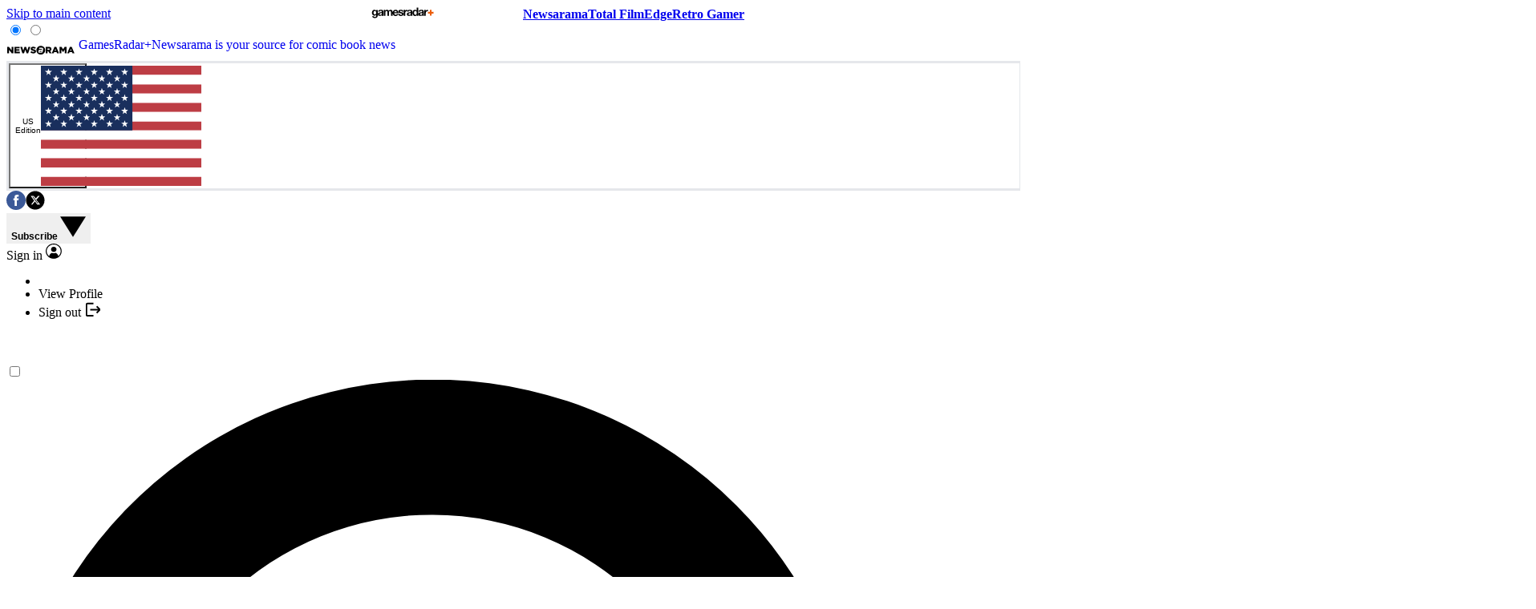

--- FILE ---
content_type: image/svg+xml
request_url: https://www.gamesradar.com/media/img/newsarama.svg
body_size: 286
content:
<svg version="1.1" id="Layer_1" xmlns="http://www.w3.org/2000/svg" x="0" y="0" viewBox="45 150 810 225.3" xml:space="preserve"><style>.st0{fill:#000}</style><path class="st0" d="M53.8 317h20v-40l31.1 39.9h17.7v-72.8h-20v38.5l-30-38.5H53.8V317zm81.6 0h59.1v-17.2h-39.1v-11.5h34.9v-15.9h-34.9v-11H194v-17.2h-58.6V317zm88.8.5h17.6l14.6-41.9 14.7 41.9h17.6l24.3-73.3h-20.9l-12.7 42.1-14-42.3H248l-14 42.3-12.7-42.1H200l24.2 73.3zm123.3.7c17.7 0 29.4-8.8 29.4-23.7v-.2c0-13.6-10.4-19-27.1-22.7-10.1-2.3-12.6-3.7-12.6-7.1v-.2c0-2.6 2.4-4.7 7.3-4.7 6.5 0 13.7 2.5 20.4 7.2l10.1-14.3c-7.9-6.3-17.6-9.7-30-9.7-17.5 0-28.2 9.8-28.2 23.3v.2c0 15 12 19.3 27.5 22.9 9.9 2.3 12.3 4 12.3 7v.2c0 3.1-2.9 5-8.3 5-8.4 0-16.4-3-23.6-8.7l-11.2 13.4c8.8 8 21.1 12.1 34 12.1zm137.8-1.2h20.2v-22.1H514.3l14.7 22h23.3l-17.4-25.4c9-3.9 15-11.2 15-22.4v-.1c0-7.2-2.2-12.8-6.5-17-4.9-5-12.6-7.9-23.7-7.9h-34.4V317zm20.2-37.9v-17.5h13.2c6.8 0 10.9 2.9 10.9 8.6v.2c0 5.3-4 8.6-10.8 8.6h-13.3v.1zM553 317h21.2l5.2-13h28.1l5.3 13h21.6l-31-73.3H584L553 317zm32.3-28.7l8.2-20.7 8.1 20.7h-16.3zm56.2 28.7h19.8v-41.6l18.5 28.3h.4l18.6-28.5V317h20.1v-72.8h-21.3l-17.4 28.2-17.4-28.2h-21.3V317zm84.4 0h21.2l5.2-13h28.1l5.3 13h21.6l-31-73.3h-19.5L725.9 317zm32.4-28.7l8.2-20.7 8.1 20.7h-16.3zM416.4 298h21.8l2.1-9.2h-21.8z"/><path class="st0" d="M430 233.1c-27.2 0-49.2 22.1-49.2 49.2 0 27.2 22 49.2 49.2 49.2s49.2-22 49.2-49.2c.1-27.2-22-49.2-49.2-49.2zm26.1 42.7l-5.7 23.9c-.4 1.6-1 3.1-1.9 4.4-.9 1.4-1.9 2.6-3.1 3.6s-2.5 1.8-4 2.4c-1.5.6-3 .9-4.5.9h-24.8c-1.6 0-3-.3-4.2-.9-1.2-.6-2.3-1.5-3.1-2.6-.8-1.1-1.3-2.3-1.6-3.8-.3-1.4-.2-3 .2-4.5l5.4-23.5h34.4s3.9-9-6.4-9h-25.9l3-13.1h26.5c21.9 0 15.7 22.2 15.7 22.2z"/></svg>